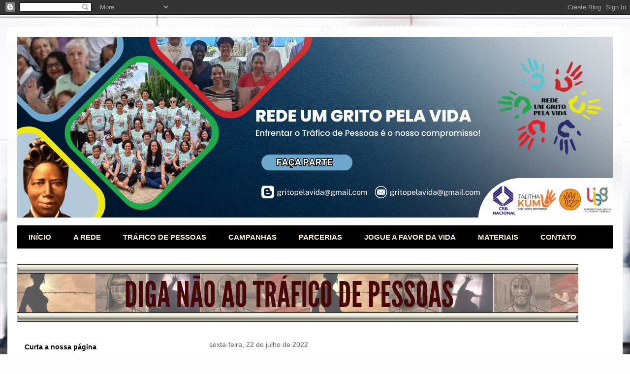

--- FILE ---
content_type: text/html; charset=UTF-8
request_url: https://gritopelavida.blogspot.com/b/stats?style=BLACK_TRANSPARENT&timeRange=ALL_TIME&token=APq4FmDhhjSn1JUYmfZ758yrHz5AeAodz9Dvpw2lZH_82gfXVZw6IqRaECnRXONegRKhTOaeW5HJix6nnXT1AYJX_pomOjrBMQ
body_size: -23
content:
{"total":362188,"sparklineOptions":{"backgroundColor":{"fillOpacity":0.1,"fill":"#000000"},"series":[{"areaOpacity":0.3,"color":"#202020"}]},"sparklineData":[[0,17],[1,100],[2,49],[3,17],[4,28],[5,15],[6,24],[7,20],[8,35],[9,18],[10,5],[11,3],[12,29],[13,20],[14,9],[15,6],[16,20],[17,35],[18,3],[19,7],[20,5],[21,6],[22,2],[23,3],[24,5],[25,4],[26,2],[27,4],[28,6],[29,3]],"nextTickMs":3600000}

--- FILE ---
content_type: text/plain
request_url: https://www.google-analytics.com/j/collect?v=1&_v=j102&a=1615683195&t=pageview&_s=1&dl=https%3A%2F%2Fgritopelavida.blogspot.com%2F2022%2F07%2Firma-valmi-bohn-participa-da-26-age-da.html&ul=en-us%40posix&dt=Rede%20Um%20Grito%20pela%20Vida%20%3A%20Irm%C3%A3%20Valmi%20Bohn%20participa%20da%2026%C2%AA%20AGE%20da%20CRB%20Nacional&sr=1280x720&vp=1280x720&_u=IEBAAEABAAAAACAAI~&jid=1098216734&gjid=623202568&cid=2019545102.1767996897&tid=UA-58782738-2&_gid=637791749.1767996897&_r=1&_slc=1&z=2087812839
body_size: -454
content:
2,cG-BGVZPLG161